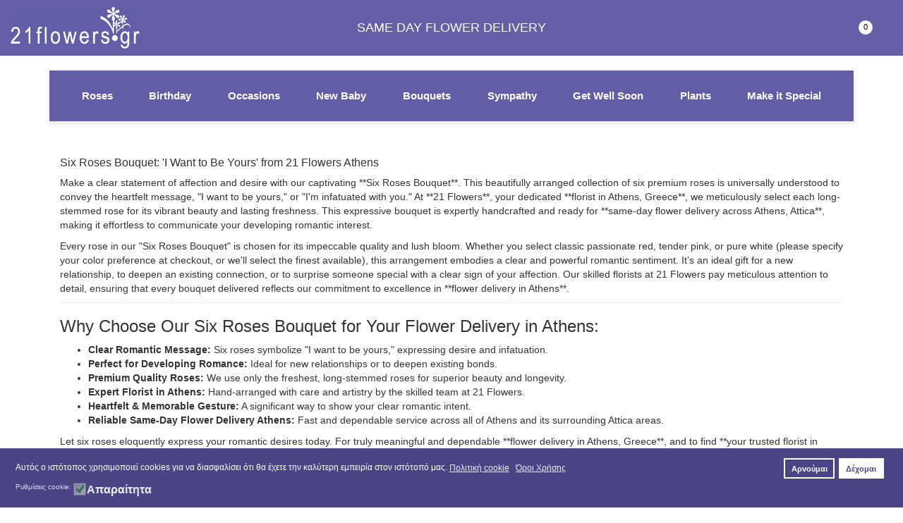

--- FILE ---
content_type: text/html; charset=utf-8
request_url: https://21flowers.florist/?view=article&id=2770:6-roses&catid=964
body_size: 19208
content:
<!DOCTYPE html>
<html xml:lang="en" lang="en">
<head>
    <meta charset="utf-8">
	<meta name="robots" content="index, follow, max-snippet:-1, max-image-preview:large, max-video-preview:-1">
	<meta name="description" content="Send 6 exquisite roses with same-day flower delivery in Athens, Greece from 21 Flowers. A clear 'I want to be yours' message for romantic moments.">
	<meta name="generator" content="Joomla! - Open Source Content Management">
	<title>Romantic Roses: Flower Delivery Athens Today</title>
	<link href="https://21flowers.florist/" rel="canonical">
	<link href="https://21flowers.florist/index.php?option=com_jmap&view=sitemap&format=aifeed" rel="alternate" type="application/json" title="AI JSON Data Feed">
	<link href="/templates/21flowerstemplate/favicon.ico" rel="icon" type="image/vnd.microsoft.icon">
<link href="https://21flowers.florist/media/j2store/css/bootstrap.min.css?ebd463" rel="stylesheet">
	<link href="https://21flowers.florist/media/j2store/css/jquery-ui-custom.css?ebd463" rel="stylesheet">
	<link href="/media/vendor/fontawesome-free/css/fontawesome.min.css?6.7.2" rel="stylesheet">
	<link href="/media/j2store/css/j2store.css?ebd463" rel="stylesheet">
	<link href="https://21flowers.florist/media/j2store/css/jquery.fancybox.min.css?ebd463" rel="stylesheet">
	<link href="https://21flowers.florist/modules/mod_j2store_cart/css/j2store_cart.css?ebd463" rel="stylesheet">
	<link href="/plugins/system/gdpr/assets/css/cookieconsent.min.css?ebd463" rel="stylesheet">
	<link href="/plugins/system/gdpr/assets/css/jquery.fancybox.min.css?ebd463" rel="stylesheet">
	<style>.j2store-mainimage .zoomImg, .j2store-product-images .j2store-mainimage img,.j2store-product-images .j2store-thumbnail-image img {width:120px} .blog .additional-image-list img ,.item-page .additional-image-list img  { width :100px;}</style>
	<style>.cart-item-count {
color: #000000;
background-color: #ffffff;
padding: 0;
border-radius: 40px;
display: block;
margin: auto;
}
j2store-minicart-button {
display: inline;
text-align: center;
}
</style>
	<style>div.cc-window.cc-floating{max-width:24em}@media(max-width: 639px){div.cc-window.cc-floating:not(.cc-center){max-width: none}}div.cc-window, span.cc-cookie-settings-toggler, span.cc-cookie-domains-toggler{font-size:12px}div.cc-revoke{font-size:12px}div.cc-settings-label,span.cc-cookie-settings-toggle{font-size:10px}div.cc-window.cc-banner{padding:1em 1.8em}div.cc-window.cc-floating{padding:2em 1.8em}input.cc-cookie-checkbox+span:before, input.cc-cookie-checkbox+span:after{border-radius:1px}div.cc-center,div.cc-floating,div.cc-checkbox-container,div.gdpr-fancybox-container div.fancybox-content,ul.cc-cookie-category-list li,fieldset.cc-service-list-title legend{border-radius:0px}div.cc-window a.cc-btn,span.cc-cookie-settings-toggle{border-radius:0px}</style>
	<style>label.gdpr_privacy_policy_consent_date{display:block;margin:5px 0;font-size:12px;color:#6c757d;cursor:auto}</style>
<script type="application/json" class="joomla-script-options new">{"system.paths":{"root":"","rootFull":"https:\/\/21flowers.florist\/","base":"","baseFull":"https:\/\/21flowers.florist\/"},"csrf.token":"44787d2c484ab9561c6dcce9f6b8530d"}</script>
	<script src="/media/system/js/core.min.js?61264e125a87dccf3f54b246bed6e6bd"></script>
	<script src="/media/vendor/jquery/js/jquery.min.js?3.7.1"></script>
	<script src="/media/vendor/bootstrap/js/alert.min.js?5.3.8" type="module"></script>
	<script src="/media/vendor/bootstrap/js/button.min.js?5.3.8" type="module"></script>
	<script src="/media/vendor/bootstrap/js/carousel.min.js?5.3.8" type="module"></script>
	<script src="/media/vendor/bootstrap/js/collapse.min.js?5.3.8" type="module"></script>
	<script src="/media/vendor/bootstrap/js/dropdown.min.js?5.3.8" type="module"></script>
	<script src="/media/vendor/bootstrap/js/modal.min.js?5.3.8" type="module"></script>
	<script src="/media/vendor/bootstrap/js/offcanvas.min.js?5.3.8" type="module"></script>
	<script src="/media/vendor/bootstrap/js/popover.min.js?5.3.8" type="module"></script>
	<script src="/media/vendor/bootstrap/js/scrollspy.min.js?5.3.8" type="module"></script>
	<script src="/media/vendor/bootstrap/js/tab.min.js?5.3.8" type="module"></script>
	<script src="/media/vendor/bootstrap/js/toast.min.js?5.3.8" type="module"></script>
	<script src="https://21flowers.florist/media/j2store/js/j2store.namespace.js?ebd463"></script>
	<script src="https://21flowers.florist/media/j2store/js/jquery-ui.min.js?ebd463"></script>
	<script src="https://21flowers.florist/media/j2store/js/jquery.zoom.js?ebd463"></script>
	<script src="https://21flowers.florist/media/j2store/js/j2store.js?ebd463"></script>
	<script src="https://21flowers.florist/media/j2store/js/bootstrap-modal-conflit.js?ebd463"></script>
	<script src="https://21flowers.florist/media/j2store/js/jquery.fancybox.min.js?ebd463"></script>
	<script src="/plugins/system/gdpr/assets/js/jquery.fancybox.min.js?ebd463" defer></script>
	<script src="/plugins/system/gdpr/assets/js/cookieconsent.min.js?ebd463" defer></script>
	<script src="/plugins/system/gdpr/assets/js/init.js?ebd463" defer></script>
	<script src="/plugins/j2store/app_flexivariable/app_flexivariable/js/flexivariable.js"></script>
	<script>var j2storeURL = 'https://21flowers.florist/';</script>
	<script>jQuery(document).off("click.fb-start", "[data-trigger]");</script>
	<script>
if(typeof(j2store) == 'undefined') {
	var j2store = {};
}
if(typeof(j2store.jQuery) == 'undefined') {
	j2store.jQuery = jQuery.noConflict();
}		
(function($) {
	$(document).bind('after_adding_to_cart', function(element,data, type){

		var murl = '/component/j2store/carts/ajaxmini';

		$.ajax({
			url : murl,
			type : 'get',
			cache : false,
			contentType : 'application/json; charset=utf-8',
			dataType : 'json',
			success : function(json) {
				if (json != null && json['response']) {
					$.each(json['response'], function(key, value) {
						if ($('.j2store_cart_module_' + key).length) {
							$('.j2store_cart_module_' + key).each(function() {
								$(this).html(value);
							});
						}
					});
				}
			}

		});

	});
})(j2store.jQuery);
		</script>
	
	<script type="application/ld+json">{"@context":"https://schema.org","@type":"WebSite","url":"https://21flowers.florist/","potentialAction":{"@type":"SearchAction","target":"https://21flowers.florist/component/finder?q={search_term}&Itemid=101","query-input":"required name=search_term"}}</script>
	<script>var gdprConfigurationOptions = { complianceType: 'opt-in',
																			  cookieConsentLifetime: 365,
																			  cookieConsentSamesitePolicy: '',
																			  cookieConsentSecure: 0,
																			  cookieJoomlaSettings: 0,
																			  cookieConsentDomain: '',
																			  cookieConsentPath: '/',
																			  disableFirstReload: 0,
																	  		  blockJoomlaSessionCookie: 1,
																			  blockExternalCookiesDomains: 1,
																			  externalAdvancedBlockingModeCustomAttribute: '',
																			  allowedCookies: '',
																			  blockCookieDefine: 1,
																			  autoAcceptOnNextPage: 1,
																			  revokable: 1,
																			  lawByCountry: 0,
																			  checkboxLawByCountry: 0,
																			  blockPrivacyPolicy: 0,
																			  cacheGeolocationCountry: 1,
																			  countryAcceptReloadTimeout: 1000,
																			  usaCCPARegions: null,
																			  countryEnableReload: 1,
																			  customHasLawCountries: [""],
																			  dismissOnScroll: 0,
																			  dismissOnTimeout: 0,
																			  containerSelector: 'body',
																			  hideOnMobileDevices: 0,
																			  autoFloatingOnMobile: 0,
																			  autoFloatingOnMobileThreshold: 1024,
																			  autoRedirectOnDecline: 0,
																			  autoRedirectOnDeclineLink: '',
																			  showReloadMsg: 0,
																			  showReloadMsgText: 'Εφαρμογή προτιμήσεων και επαναφόρτωση της σελίδας ...',
																			  showConsentID: 0,
																			  defaultClosedToolbar: 0,
																			  toolbarLayout: 'basic',
																			  toolbarTheme: 'block',
																			  toolbarButtonsTheme: 'decline_first',
																			  revocableToolbarTheme: 'basic',
																			  toolbarPosition: 'bottom',
																			  toolbarCenterTheme: 'compact',
																			  revokePosition: 'revoke-top',
																			  toolbarPositionmentType: 1,
																			  positionCenterSimpleBackdrop: 0,
																			  positionCenterBlurEffect: 0,
																			  positionCenterBlurEffectAlwaysFirstVisit: 0,
																			  preventPageScrolling: 0,
																			  popupEffect: 'fade',
																			  popupBackground: '#4b4585',
																			  popupText: '#ffffff',
																			  popupLink: '#ffffff',
																			  buttonBackground: '#ffffff',
																			  buttonBorder: '#ffffff',
																			  buttonText: '#4b4585',
																			  highlightOpacity: '100',
																			  highlightBackground: '#4b4585',
																			  highlightBorder: '#ffffff',
																			  highlightText: '#ffffff',
																			  highlightDismissBackground: '#4b4585',
																		  	  highlightDismissBorder: '#ffffff',
																		 	  highlightDismissText: '#ffffff',
																			  autocenterRevokableButton: 0,
																			  hideRevokableButton: 0,
																			  hideRevokableButtonOnscroll: 0,
																			  customRevokableButton: 0,
																			  customRevokableButtonAction: 0,
																			  headerText: '<p>Τα cookies που χρησιμοποιούνται στην ιστοσελίδα!</p>',
																			  messageText: 'Αυτός ο ιστότοπος χρησιμοποιεί cookies για να διασφαλίσει ότι θα έχετε την καλύτερη εμπειρία στον ιστότοπό μας.',
																			  denyMessageEnabled: 0, 
																			  denyMessage: 'Απορρίψατε τα cookies, για να εξασφαλίσετε την καλύτερη δυνατή εμπειρία στον ιστότοπο αυτό, συμφωνείτε με τη χρήση του cookie.',
																			  placeholderBlockedResources: 0, 
																			  placeholderBlockedResourcesAction: '',
																	  		  placeholderBlockedResourcesText: 'Πρέπει να δεχτείτε τα cookies και να φορτώσετε ξανά τη σελίδα για να δείτε αυτό το περιεχόμενο',
																			  placeholderIndividualBlockedResourcesText: 'Πρέπει να αποδεχτείτε cookie από τον τομέα {domain} και να φορτώσετε ξανά τη σελίδα για να δείτε αυτό το περιεχόμενο',
																			  placeholderIndividualBlockedResourcesAction: 0,
																			  placeholderOnpageUnlock: 0,
																			  scriptsOnpageUnlock: 0,
																			  autoDetectYoutubePoster: 0,
																			  autoDetectYoutubePosterApikey: 'AIzaSyAV_WIyYrUkFV1H8OKFYG8wIK8wVH9c82U',
																			  dismissText: 'Το κατάλαβα!',
																			  allowText: 'Δέχομαι',
																			  denyText: 'Αρνούμαι',
																			  cookiePolicyLinkText: 'Πολιτική cookie',
																			  cookiePolicyLink: 'https://21flowers.gr/πολιτικη-cookies.html',
																			  cookiePolicyRevocableTabText: 'Πολιτική cookie',
																			  cookiePolicyRevocableTabIcon: 'text',
																			  cookiePolicyRevocableTabIconCustom: '',
																			  privacyPolicyLinkText: 'Όροι Χρήσης',
																			  privacyPolicyLink: 'https://21flowers.gr/οροι-χρησης.html',
																			  googleCMPTemplate: 0,
																			  enableGdprBulkConsent: 0,
																			  displayBulkConsentDomains: 0,
																			  bulkConsentDomains: [""],
																			  enableCustomScriptExecGeneric: 0,
																			  customScriptExecGeneric: '',
																			  categoriesCheckboxTemplate: 'cc-checkboxes-light',
																			  toggleCookieSettings: 0,
																			  toggleCookieSettingsLinkedView: 0,
																			  toggleCookieSettingsButtonsArea: 0,
 																			  toggleCookieSettingsLinkedViewSefLink: '/component/gdpr/',
																	  		  toggleCookieSettingsText: '<span class="cc-cookie-settings-toggle">Settings <span class="cc-cookie-settings-toggler">&#x25EE</span></span>',
																			  toggleCookieSettingsButtonBackground: '#000000',
																			  toggleCookieSettingsButtonBorder: '#ffffff',
																			  toggleCookieSettingsButtonText: '#ffffff',
																			  showLinks: 1,
																			  blankLinks: '_blank',
																			  autoOpenPrivacyPolicy: 0,
																			  openAlwaysDeclined: 1,
																			  cookieSettingsLabel: 'Ρυθμίσεις cookie:',
															  				  cookieSettingsDesc: 'Επιλέξτε το είδος των cookies που θέλετε να απενεργοποιήσετε κάνοντας κλικ στα πλαίσια ελέγχου. Κάντε κλικ σε ένα όνομα κατηγορίας για περισσότερες πληροφορίες σχετικά με τα χρησιμοποιούμενα cookies.',
																			  cookieCategory1Enable: 1,
																			  cookieCategory1Name: 'Απαραίτητα ',
																			  cookieCategory1Locked: 1,
																			  cookieCategory2Enable: 0,
																			  cookieCategory2Name: 'Προτιμήσεις',
																			  cookieCategory2Locked: 0,
																			  cookieCategory3Enable: 0,
																			  cookieCategory3Name: 'Στατιστικά',
																			  cookieCategory3Locked: 0,
																			  cookieCategory4Enable: 0,
																			  cookieCategory4Name: 'Mάρκετινγκ',
																			  cookieCategory4Locked: 0,
																			  cookieCategoriesDescriptions: {},
																			  alwaysReloadAfterCategoriesChange: 0,
																			  preserveLockedCategories: 0,
																			  declineButtonBehavior: 'hard',
																			  blockCheckedCategoriesByDefault: 0,
																			  reloadOnfirstDeclineall: 0,
																			  trackExistingCheckboxSelectors: '',
															  		  		  trackExistingCheckboxConsentLogsFormfields: 'name,email,subject,message',
																			  allowallShowbutton: 0,
																			  allowallText: 'Allow all cookies',
																			  allowallButtonBackground: '#ffffff',
																			  allowallButtonBorder: '#ffffff',
																			  allowallButtonText: '#000000',
																			  allowallButtonTimingAjax: 'fast',
																			  includeAcceptButton: 0,
																			  includeDenyButton: 0,
																			  trackConsentDate: 0,
																			  execCustomScriptsOnce: 1,
																			  optoutIndividualResources: 0,
																			  blockIndividualResourcesServerside: 0,
																			  disableSwitchersOptoutCategory: 0,
																			  autoAcceptCategories: 0,
																			  allowallIndividualResources: 1,
																			  blockLocalStorage: 0,
																			  blockSessionStorage: 0,
																			  externalAdvancedBlockingModeTags: 'iframe,script,img,source,link',
																			  enableCustomScriptExecCategory1: 0,
																			  customScriptExecCategory1: '',
																			  enableCustomScriptExecCategory2: 0,
																			  customScriptExecCategory2: '',
																			  enableCustomScriptExecCategory3: 0,
																			  customScriptExecCategory3: '',
																			  enableCustomScriptExecCategory4: 0,
																			  customScriptExecCategory4: '',
																			  enableCustomDeclineScriptExecCategory1: 0,
																			  customScriptDeclineExecCategory1: '',
																			  enableCustomDeclineScriptExecCategory2: 0,
																			  customScriptDeclineExecCategory2: '',
																			  enableCustomDeclineScriptExecCategory3: 0,
																			  customScriptDeclineExecCategory3: '',
																			  enableCustomDeclineScriptExecCategory4: 0,
																			  customScriptDeclineExecCategory4: '',
																			  enableCMPPreferences: 0,
																			  enableGTMEventsPreferences: 0,
																			  enableCMPStatistics: 0,
																			  enableGTMEventsStatistics: 0,
																			  enableCMPAds: 0,
																			  enableUETAds: 0,
																			  enableGTMEventsAds: 0,
																			  enableClarityAnalytics: 0,
                                                                              enableClarityAds: 0,
																			  debugMode: 0
																		};var gdpr_ajax_livesite='https://21flowers.florist/';var gdpr_enable_log_cookie_consent=1;</script>
	<script>var gdprUseCookieCategories=1;var gdpr_ajaxendpoint_cookie_category_desc='https://21flowers.florist/index.php?option=com_gdpr&task=user.getCookieCategoryDescription&format=raw';</script>
	<script>var gdprCookieCategoryDisabled3=1;</script>
	<script>var gdprCookieCategoryDisabled4=1;</script>
	<script>var gdprJSessCook='df6078c910a903f4553fd77d4eb6f9d3';var gdprJSessVal='ca619ecbd419dc22bd56ebc3f29994d0';var gdprJAdminSessCook='ca18c9ffcbcd2dffa6637e48ab778d7c';var gdprPropagateCategoriesSession=1;var gdprAlwaysPropagateCategoriesSession=1;var gdprAlwaysCheckCategoriesSession=0;</script>
	<script>var gdprFancyboxWidth=600;var gdprFancyboxHeight=700;var gdprCloseText='Close';</script>
	<script>var gdprUseFancyboxLinks=1;</script>
	<script>var gdpr_ajaxendpoint_cookie_policy='https://21flowers.florist/index.php?option=com_gdpr&task=user.getCookiePolicy&tmpl=component';</script>
	<script>var gdpr_ajaxendpoint_privacy_policy='https://21flowers.florist/index.php?option=com_gdpr&task=user.getPrivacyPolicy&tmpl=component';</script>
	<!-- Start: Google Structured Data -->
<script type="application/ld+json" data-type="gsd"> { "@context": "https://schema.org", "@type": "Organization", "@id": "https://21flowers.florist/#organization", "name": "21 Flowers Florist", "alternateName": "21flowers.florist", "url": "https://21flowers.florist", "logo": "https://21flowers.florist/images/logo.webp", "sameAs": [ "https://www.2343ec78a04c6ea9d80806345d31fd78-gdprlock/21flowers.gr/", "https://7905d1c4e12c54933a44d19fcd5f9356-gdprlock/21flowersGr", "https://www.8dc6460bbbb088757ed67ed8fb316b1b-gdprlock/21flowers.gr/", "https://www.f54db463750940e0e7f7630fe327845e-gdprlock/in/21-flowers-3aa088a0/", "https://gr.3e601316a3b09bdfec5049aeb00b5cc0-gdprlock/21katexaki/_created/", "https://www.14dd5266c70789bdc806364df4586335-gdprlock/channel/UC5ao9J30BXzc5fBqXGC2AzQ" ] } </script> <script type="application/ld+json" data-type="gsd"> { "@context": "https://schema.org", "@type": "BreadcrumbList", "itemListElement": [ { "@type": "ListItem", "position": 1, "name": "Home", "item": "https://21flowers.florist" }, { "@type": "ListItem", "position": 2, "name": "Fresh Roses Delivery in Athens | Beautiful Roses for Every Occasion – 21 Flowers", "item": "https://21flowers.florist/flower-categories/roses" }, { "@type": "ListItem", "position": 3, "name": "Romantic Roses: Flower Delivery Athens Today", "item": "https://21flowers.florist/" } ] } </script> <script type="application/ld+json" data-type="gsd"> { "@context": "https://schema.org", "@type": "VideoObject", "name": "21flowers: Same Day Flower Delivery Service Overview", "description": "Overview of 21flowers&#039; online flower delivery service with customer testimonials.", "thumbnailUrl": "https://21flowers.florist/images/flowerdelivery/33.webp", "uploadDate": "2025-05-26T13:15:42+03:00", "contentUrl": "https://www.14dd5266c70789bdc806364df4586335-gdprlock/watch?v=Ry0MSSSO5mQ", "embedURL": "https://www.14dd5266c70789bdc806364df4586335-gdprlock/embed/Ry0MSSSO5mQ", "transcript": "This video explains the step-by-step process of flower delivery with 21flowers..." } </script> <script type="application/ld+json" data-type="gsd"> { "@context": "https://schema.org", "@type": "Service", "name": "Same Day Flower Delivery", "serviceType": "Same Day Flower Delivery", "description": "Fast and reliable same day flower delivery across Athens.", "image": "https://21flowers.florist/images/flowerdelivery/26.webp", "url": "https://21flowers.florist/", "provider": { "@type": "Organization", "name": "Online Flower Delivery Service", "image": "https://21flowers.florist/images/flowerdelivery/26.webp", "telephone": "+302130300170", "address": { "@type": "PostalAddress", "streetAddress": "Katechaki 21", "addressCountry": "GR", "addressLocality": "Athens", "addressRegion": "Attica", "postalCode": "11525" } }, "offers": { "@type": "Offer", "price": "29.50", "priceCurrency": "EUR" } } </script> <script type="application/ld+json" data-type="gsd"> { "@context": "https://schema.org", "@type": "Review", "description": "The online flower arrangement class was very informative and easy to follow. Great experience!&quot;", "url": "https://21flowers.florist/", "datePublished": "2025-05-26T13:04:05+03:00", "publisher": { "@type": "Organization", "name": "21 Flowers Florist", "sameAs": "https://21flowers.florist" }, "inLanguage": "en", "itemReviewed": { "@type": "LocalBusiness", "name": "21flowers Online Flower Delivery Service", "image": "https://21flowers.florist/images/flowerdelivery/22.webp", "sameAs": "https://21flowers.florist/", "address": { "@type": "PostalAddress", "streetAddress": "Katechaki 21", "addressCountry": "GR", "addressLocality": "Athens", "addressRegion": "Attica", "postalCode": "11525" }, "priceRange": "$20 - $100", "telephone": "+302130300170" }, "author": { "@type": "Person", "name": "21 Flowers", "url": "https://21flowers.florist/" }, "reviewRating": { "@type": "Rating", "ratingValue": "5", "worstRating": 0, "bestRating": 5 } } </script> <script type="application/ld+json" data-type="gsd"> { "@context": "https://schema.org", "@type": "Recipe", "name": "Fresh Herb Flower Arrangement Tutorial", "image": "https://21flowers.florist/images/flowerdelivery/16.webp", "description": "Step-by-step guide to creating a beautiful flower arrangement using seasonal blooms.", "prepTime": "PTPT30MM", "cookTime": "PTPT45MM", "totalTime": "PTPT1H15MM", "keywords": "flowers, flower delivery, romantic bouquets, 21flowers, floral gifts", "recipeCuisine": "Mediterranean", "recipeCategory": "Flower Arrangement Tutorials", "recipeYield": "4 servings", "recipeIngredient": [ "2 cups of flour. 1 tablespoon olive oil. Fresh roses and greenery for bouquet" ], "recipeInstructions": [ "Preheat the oven to 180°C. Mix flour and olive oil until smooth. Arrange the roses and greenery in a spiral bouquet style." ], "nutrition": { "@type": "NutritionInformation", "calories": "&quot;250 kcal" }, "video": { "@type": "VideoObject", "name": "Fresh Herb Flower Arrangement Tutorial", "description": "Step-by-step guide to creating a beautiful flower arrangement using seasonal blooms.", "thumbnailUrl": "https://21flowers.florist/images/flowerdelivery/16.webp", "contentUrl": "https://21flowers.florist/", "uploadDate": "2025-05-26T13:01:56+03:00" }, "author": { "@type": "Person", "name": "21 Flowers", "url": "https://21flowers.florist/" }, "aggregateRating": { "@type": "AggregateRating", "ratingValue": "5", "reviewCount": "5", "worstRating": 0, "bestRating": 5 }, "datePublished": "2025-05-26T13:01:56+03:00", "dateCreated": "2025-06-06T17:59:47+03:00", "dateModified": "2025-05-26T13:02:01+03:00" } </script> <script type="application/ld+json" data-type="gsd"> { "@context": "https://schema.org", "@type": "Person", "@id": "https://21flowers.florist/#person12", "url": "https://21flowers.florist/", "name": "21Flowers Florist", "description": "Maria Papadopoulou is a professional florist and lead designer at 21Flowers Florist in Athens, specializing in romantic and seasonal flower arrangements.", "honorificPrefix": "Dr.", "honorificSuffix": "PhD", "alternateName": "21Flowers", "additionalName": "Dimitris", "givenName": "Jannis", "familyName": "Doe", "address": { "@type": "PostalAddress", "streetAddress": "Katechaki 21", "addressCountry": "GR", "addressLocality": "Athens", "addressRegion": "Athens", "postalCode": "11525" }, "nationality": "GR", "email": "info@21flowers.gr", "telephone": "+302130300170", "gender": "https://schema.org/Male", "birthDate": "2000-05-25", "memberOf": "Greek Florist Association", "image": "https://21flowers.florist/images/flowerdelivery/1.webp", "jobTitle": "Lead Floral Designer", "affiliation": "Greek Florist Association, Interflora Network, Wedding Planners of Europe", "alumniOf": "Athens School of Floral Design", "award": "Best Wedding Florist – Athens 2024", "knowsAbout": "Romantic floral arrangements", "hasCredential": "Certified Floral Designer – CFD® by AIFD", "hasOccupation": { "@type": "Occupation", "name": "21Flowers Florist", "description": "21Flowers Florist is a leading online flower delivery service based in Athens, offering fresh and beautifully arranged bouquets for all occasions.", "educationRequirements": "Bachelor’s degree in Floral Design or related field", "experienceRequirements": "Minimum 2 years experience in floral design or event styling", "occupationLocation": { "@type": "Country", "name": "GR" }, "estimatedSalary": { "@type": "MonetaryAmountDistribution", "name": "base", "duration": "P1Y", "minValue": "2500", "maxValue": "2500", "currency": "EUR" } }, "additionalType": "BusinessPerson", "worksFor": { "@type": "Organization", "name": "21Flowers Florist" }, "sameAs": [ "https://21flowers.florist/" ] } </script> <script type="application/ld+json" data-type="gsd"> { "@context": "https://schema.org", "@type": "Movie", "url": "https://21flowers.florist/", "name": "Romantic Roses: Flower Delivery Athens Today", "description": "21Flowers Florist offers fresh flower delivery and beautiful bouquets for every occasion across Athens.", "image": "https://21flowers.florist/images/flowerdelivery/15.webp", "dateCreated": "2018-05-26T12:16:48+03:00", "duration": "PTPT30MM", "genre": [ "Floral Design, Flower Arrangement, Online Workshop" ], "creator": [ { "@type": "Person", "name": "21Flowers Team" } ], "director": [ { "@type": "Person", "name": "Christopher Nolan" } ], "actor": [ { "@type": "Person", "name": "Leonardo DiCaprio" } ], "trailer": { "@type": "VideoObject", "embedUrl": "https://www.14dd5266c70789bdc806364df4586335-gdprlock/watch?v=8ugaeA-nMTc", "name": "Romantic Roses: Flower Delivery Athens Today", "thumbnail": { "@type": "ImageObject", "contentUrl": "https://21flowers.florist/images/flowerdelivery/15.webp" }, "thumbnailUrl": "https://21flowers.florist/images/flowerdelivery/15.webp", "description": "21Flowers Florist offers fresh flower delivery and beautiful bouquets for every occasion across Athens.", "uploadDate": "2018-05-26T12:16:48+03:00" }, "aggregateRating": { "@type": "AggregateRating", "ratingValue": "5", "reviewCount": "5", "worstRating": 0, "bestRating": 5 } } </script> <script type="application/ld+json" data-type="gsd"> { "@context": "https://schema.org", "@type": "JobPosting", "title": "Florist", "description": "Responsible for designing and creating beautiful floral arrangements for special occasions.", "datePosted": "2025-05-26T12:02:18+03:00", "educationRequirements": "Online Course in Advanced Flower Arrangement, 21Flowers Academy, 2024", "employmentType": [ "FULL_TIME" ], "industry": "Floral Industry", "jobLocation": { "@type": "Place", "address": { "@type": "PostalAddress", "streetAddress": "Katechaki 21", "addressCountry": "GR", "addressLocality": "Athens", "addressRegion": "Attica", "postalCode": "11525" } }, "hiringOrganization": { "@type": "Organization", "name": "21Flowers Florist", "sameAs": "https://21flowers.florist/", "logo": "https://21flowers.florist/images/21-flowers-anthopoleio.webp" }, "validThrough": "2062-05-26T12:03:39+03:00", "baseSalary": { "@type": "MonetaryAmount", "currency": "EUR", "value": { "@type": "QuantitativeValue", "unitText": "HOUR", "value": "50.00" } } } </script> <script type="application/ld+json" data-type="gsd"> { "@context": "https://schema.org", "@type": "HowTo", "image": { "@type": "ImageObject", "url": "https://21flowers.florist/images/flowerdelivery/13.webp" }, "name": "How to Make a Romantic Flower Bouquet", "totalTime": "PTPT30MM", "estimatedCost": { "@type": "MonetaryAmount", "currency": "EUR", "value": "Free" }, "supply": [ { "@type": "HowToSupply", "name": "Fresh roses, baby’s breath, floral tape, scissors, ribbon" } ], "tool": [ { "@type": "HowToTool", "name": "Floral scissors, pruning shears, floral wire cutters" } ], "step": [ { "@type": "HowToStep", "name": "Gather Your Materials", "text": "Collect fresh roses, baby’s breath, greenery, floral tape, and scissors before starting.", "image": "https://21flowers.florist/images/flowerdelivery/17.webp#joomlaImage://local-images/flowerdelivery/17.webp?width=480&height=480", "url": "https://21flowers.florist/" } ] } </script> <script type="application/ld+json" data-type="gsd"> { "@context": "https://schema.org", "@type": "ClaimReview", "url": "https://21flowers.florist/", "itemReviewed": { "@type": "CreativeWork", "author": { "@type": "Organization", "name": "21Flowers Florist", "sameAs": "https://21flowers.florist/" }, "datePublished": "2025-05-26T11:51:42+03:00" }, "claimReviewed": "Free Online Flower Class: Create Romantic Bouquets", "author": { "@type": "Organization", "name": "21 Flowers Florist" }, "reviewRating": { "@type": "Rating", "ratingValue": "5", "bestRating": "5", "worstRating": "1", "alternateName": "True" }, "datePublished": "2025-06-06T17:59:46+03:00", "dateCreated": "2025-06-06T17:59:47+03:00", "dateModified": "2025-06-06T18:01:03+03:00" } </script> <script type="application/ld+json" data-type="gsd"> { "@context": "https://schema.org", "@type": "Event", "name": "Online Flower Class – Romantic Bouquets", "image": "https://21flowers.florist/images/flowerdelivery/12.webp", "description": "Join our exclusive online flower class and learn how to create romantic, professional-quality bouquets from the comfort of your home. Perfect for beginners and flower enthusiasts, this hands-on virtual workshop is guided by expert florists from 21Flowers. Discover floral design techniques just in time for your next celebration or gift.", "url": "https://21flowers.florist/", "startDate": "2025-05-26T11:45:03+03:00", "endDate": "2062-05-26T11:45:12+03:00", "eventStatus": "https://schema.org/EventScheduled", "eventAttendanceMode": "https://schema.org/OnlineEventAttendanceMode", "offers": { "@type": "Offer", "url": "https://21flowers.florist/", "availability": "http://schema.org/InStock", "validFrom": "2025-05-26T11:48:27+03:00", "price": "35.00", "priceCurrency": "EUR", "inventoryLevel": { "@context": "https://schema.org", "@type": "QuantitativeValue", "value": "Offer", "unitText": "Tickets" } }, "location": { "@type": "Place", "name": "Online Event", "address": { "@type": "PostalAddress", "streetAddress": "Katechaki 21", "addressCountry": "GR", "addressLocality": "Athens", "addressRegion": "Attica", "postalCode": "11525" }, "url": "https://21flowers.florist/" }, "performer": { "@type": "Person", "name": "21Flowers Florist", "url": "https://21flowers.florist/" }, "organizer": { "@type": "Organization", "name": "21Flowers Florist", "url": "https://21flowers.florist/" } } </script> <script type="application/ld+json" data-type="gsd"> { "@context": "https://schema.org", "@type": "Organization", "@id": "https://21flowers.florist/#organization5", "name": "21Flowers Florist", "alternateName": "21Flowers", "legalName": "21Flowers Florist Ltd", "description": "21Flowers Florist is a premier online flower shop specializing in fresh flower deliveries across Athens and all of Greece. We offer exquisite bouquets, floral arrangements for weddings and special occasions, and expert floral workshops.", "email": "info@21flowers.florist", "url": "https://21flowers.florist/", "telephone": "+302130300170", "foundingDate": "2015-08-15", "taxID": "13%", "vatID": "103617506", "iso6523Code": "0088:123456789", "duns": "123456789", "leiCode": "5493001KJTIIGC8Y1R12", "naics": "453110", "numberOfEmployees": "15", "logo": "https://21flowers.florist/images/21-flowers-anthopoleio.webp", "address": { "@type": "PostalAddress", "streetAddress": "21 Katechaki Street", "addressCountry": "GR", "addressLocality": "Athens", "addressRegion": "Attica", "postalCode": "11525" }, "sameAs": [ "https://www.2343ec78a04c6ea9d80806345d31fd78-gdprlock/21flowers.gr/" ], "aggregateRating": { "@type": "AggregateRating", "ratingValue": "5", "reviewCount": "5", "worstRating": 0, "bestRating": 5 } } </script> <script type="application/ld+json" data-type="gsd"> { "@context": "https://schema.org", "@type": "Course", "name": "Online Flower Arrangement Course", "description": "Learn the art of flower arrangement with our expert florists at 21Flowers. This course covers bouquet styles, color matching, floral care and techniques to create stunning arrangements for all occasions.", "courseCode": "FLR101", "provider": { "@type": "Organization", "name": "21 Flowers Florist" }, "hasCourseInstance": { "@type": "CourseInstance", "name": "Online Flower Arrangement Course", "description": "Learn the art of flower arrangement with our expert florists at 21Flowers. This course covers bouquet styles, color matching, floral care and techniques to create stunning arrangements for all occasions.", "courseMode": "online", "startDate": "2025-05-25T15:15:33+03:00", "endDate": "2025-05-25T15:15:38+03:00", "location": { "@type": "Place", "name": "Online via 21Flowers.florist", "address": { "@type": "PostalAddress", "streetAddress": "21 Katechaki Street", "addressCountry": "GR", "addressLocality": "Athens", "addressRegion": "Attica", "postalCode": "11525" } }, "image": { "@type": "ImageObject", "url": "https://21flowers.florist/images/flowerdelivery/1.webp" }, "performer": { "@type": "Instructor", "name": "Maria Papadopoulou" }, "courseWorkload": "PT5H" }, "offers": { "@type": "Offer", "price": "29.50", "category": "Flower Arrangement Course", "url": "https://21flowers.florist/", "availability": "http://schema.org/InStock", "priceCurrency": "EURO", "validFrom": "2025-05-25T15:25:02+03:00" }, "aggregateRating": { "@type": "AggregateRating", "ratingValue": "5", "reviewCount": "5", "worstRating": 0, "bestRating": 5 }, "datePublished": "2025-05-25T15:24:44+03:00", "dateCreated": "2025-05-25T15:24:49+03:00", "dateModified": "2025-05-25T15:24:54+03:00" } </script> <script type="application/ld+json" data-type="gsd"> { "@context": "https://schema.org", "@type": [ "LocalBusiness" ], "@id": "https://21flowers.florist/#localbusiness3", "name": "21 Flowers Florist Store", "image": "https://21flowers.florist/images/flowerdelivery/1.webp", "url": "https://21flowers.florist/", "telephone": "+302130300170", "priceRange": "$15-$30", "address": { "@type": "PostalAddress", "streetAddress": "21 Katechaki St", "addressCountry": "GR", "addressLocality": "Athens", "addressRegion": "Attica", "postalCode": "11525" }, "geo": { "@type": "GeoCoordinates", "latitude": "37.993703391172055", "longitude": "23.774772923976297" }, "openingHoursSpecification": { "@type": "OpeningHoursSpecification", "dayOfWeek": [ "Monday", "Tuesday", "Wednesday", "Thursday", "Friday", "Saturday", "Sunday" ], "opens": "00:00", "closes": "23:59" }, "aggregateRating": { "@type": "AggregateRating", "ratingValue": "4.9", "reviewCount": "5", "worstRating": 0, "bestRating": 5 } } </script> <script type="application/ld+json" data-type="gsd"> { "@context": "https://schema.org", "@type": "Article", "mainEntityOfPage": { "@type": "WebPage", "@id": "https://21flowers.florist/" }, "headline": "Same Day Flower Delivery in Athens", "description": "Send flowers with same day delivery in Athens. Discover premium arrangements from 21 Flowers, the top florist in Athens.", "image": { "@type": "ImageObject", "url": "https://21flowers.florist/images/flowerdelivery/1.webp" }, "publisher": { "@type": "Organization", "name": "21 Flowers Florist", "logo": { "@type": "ImageObject", "url": "https://21flowers.florist/images/21-flowers-anthopoleio.webp" } }, "author": { "@type": "Person", "name": "21 Flowers", "url": "https://21flowers.florist/" }, "datePublished": "2025-05-25T15:05:10+03:00", "dateCreated": "2025-06-06T17:59:47+03:00", "dateModified": "2025-05-25T15:05:15+03:00" } </script>
<!-- End: Google Structured Data -->

    <meta http-equiv="X-UA-Compatible" content="IE=edge" />
    <meta name="viewport" content="width=device-width, initial-scale=1">

            <link rel="alternate" href="https://www.21flowers.florist/" hreflang="en-US" />
            <link rel="alternate" href="https://www.21flowers.gr/" hreflang="el-GR" />
            <link rel="alternate" href="https://www.21flowers.gr/" hreflang="x-default" />
    
    <meta property="og:title" content="Romantic Roses: Flower Delivery Athens Today" />
    <meta property="og:description" content="Send 6 exquisite roses with same-day flower delivery in Athens, Greece from 21 Flowers. A clear &#039;I want to be yours&#039; message for romantic moments." />
    <meta property="og:url" content="https://21flowers.florist/" />
    <meta property="og:type" content="website" />
    <meta property="og:locale" content="en_US" />
    <meta property="og:image" content="https://www.21flowers.florist/images/preview-bouquet.jpg" />
    <meta property="og:image:width" content="1200" />
    <meta property="og:image:height" content="800" />
    <meta property="og:site_name" content="21Flowers Florist" />

    <meta name="twitter:title" content="Romantic Roses: Flower Delivery Athens Today" />
    <meta name="twitter:description" content="Send 6 exquisite roses with same-day flower delivery in Athens, Greece from 21 Flowers. A clear &#039;I want to be yours&#039; message for romantic moments." />
    <meta name="twitter:image" content="https://www.21flowers.florist/images/preview-bouquet.jpg" />
    <meta name="twitter:card" content="summary_large_image" />

    <link rel="stylesheet" href="/templates/21flowerstemplate/css/template.css">
    <script src="/templates/21flowerstemplate/js/functions.js"></script>
</head>
<body>

<div id="popup-overlay" style="display:none; position:fixed; top:0; left:0; width:100%; height:100%; background:rgba(0,0,0,0.6); z-index:9998;"></div>
<div id="popup-banner" style="display:none; position: fixed; top:20%; left:50%; transform:translateX(-50%); background:white; border:2px solid #000; padding:20px; z-index:9999; width:100%; max-width:400px; box-shadow:0 0 10px rgba(0,0,0,0.5);">
    <p><img src="/../../images/banner.webp" class="img-responsive center-block" width="600" height="600" alt="Same day flowers delivery in Athens"></p>
    <button style="margin-top:10px;"><a href="https://21flowers.florist/flowers-bouquets/florist-choice-bouquet">BUY NOW</a></button>
    <button id="close-popup" style="margin-top:10px;">Close</button>
</div>

<script>
jQuery(document).ready(function($) {
    if (!localStorage.getItem('popupShown')) {
        let popupShown = false;
        $(window).on('scroll', function() {
            if (!popupShown) {
                popupShown = true;
                $('#popup-overlay').fadeIn();  
                $('#popup-banner').fadeIn();
                localStorage.setItem('popupShown', 'true');
            }
        });
        $('#close-popup').on('click', function() {
            $('#popup-banner').fadeOut();
            $('#popup-overlay').fadeOut();
        });
    }
});
</script>

<div class="container-fluid f21style1">
    <div class="row-fluid vertical-align">
        <div class="col-sm-2">
<div id="mod-custom110" class="mod-custom custom">
    <p><a href="https://21flowers.florist"><img class="img-responsive f21style60" src="/images/21-flowers-anthopoleio.webp" alt="logo" width="600" height="193" loading="lazy" /></a></p></div>
</div>
        <div class="col-sm-8">
<div id="mod-custom278" class="mod-custom custom">
    <p class="text-center f21style32">SAME DAY FLOWER DELIVERY</p></div>
</div>
        <div class="col-sm-1 col-xs-6"></div>
        <div class="col-sm-1 col-xs-6">			<div class="j2store_cart_module_119">
						<div class="j2store-minicart-button">
				<span class="cart-item-info">
					<a class="link" href="/component/j2store/carts">
						<i class="fa fa-shoppingcart"></i>
						<span class="cart-item-count">0</span>
					</a>
				</span>
			</div>

									</div>
			</div>
    </div>
</div>

<div class="container"></div>
<div class="container"></div>
<div class="container">
<div id="mod-custom436" class="mod-custom custom">
    <style>
.whatsapp-float {
  position: fixed;
  right: 20px;
  bottom: 20px;
  z-index: 9999;
  display:flex;
  align-items:center;
  gap:10px;
  font-family:Arial, sans-serif;
}
.whatsapp-float a {
  display:inline-flex;
  align-items:center;
  justify-content:center;
  width:56px;
  height:56px;
  border-radius:50%;
  background:#25D366;
  color:#fff;
  box-shadow:0 6px 18px rgba(0,0,0,0.15);
  text-decoration:none;
  font-size:28px;
  transition:all 0.2s ease-in-out;
}
.whatsapp-float a:hover {
  background:#1ebe5a;
}
.whatsapp-label {
  background:#ffffff;
  padding:10px 14px;
  border-radius:30px;
  box-shadow:0 6px 18px rgba(0,0,0,0.12);
  display:none;
}
@media(min-width:600px){
  .whatsapp-label { display:block; }
}
</style>

<div class="whatsapp-float">
  <div class="whatsapp-label">Chat with us on WhatsApp</div>
  <a href="https://wa.me/306932645902?text=Hello%2C%20I%20would%20like%20more%20information" target="_blank" rel="noopener" aria-label="WhatsApp">
    <!-- WhatsApp icon SVG -->
    <svg xmlns="http://www.w3.org/2000/svg" width="28" height="28" fill="currentColor" viewBox="0 0 16 16">
      <path d="M13.601 2.326A7.854 7.854 0 0 0 7.994 0C3.58 0 0 3.58 0 7.994c0 1.41.37 2.788 1.073 3.997L0 16l4.146-1.073a7.977 7.977 0 0 0 3.848.983h.003c4.414 0 7.994-3.58 7.994-7.994a7.95 7.95 0 0 0-2.39-5.59zM7.997 14.5a6.51 6.51 0 0 1-3.324-.91l-.237-.14-2.463.637.657-2.402-.154-.246A6.51 6.51 0 0 1 1.5 7.997C1.5 4.409 4.41 1.5 7.997 1.5c1.737 0 3.37.676 4.6 1.905A6.51 6.51 0 0 1 14.5 7.997c0 3.588-2.91 6.503-6.503 6.503z"/>
      <path d="M11.603 9.606c-.197-.099-1.167-.576-1.348-.642-.181-.066-.314-.099-.446.099s-.513.642-.628.774c-.115.132-.231.148-.428.05-.197-.099-.832-.307-1.585-.981-.586-.523-.98-1.169-1.096-1.366-.115-.198-.012-.305.087-.403.09-.09.198-.231.297-.347.1-.115.132-.198.198-.33.066-.132.033-.248-.017-.347-.05-.099-.446-1.076-.61-1.474-.16-.385-.323-.333-.446-.34l-.38-.007c-.132 0-.347.05-.528.248s-.693.678-.693 1.654c0 .976.71 1.917.81 2.05.099.132 1.397 2.132 3.392 2.988.475.205.845.327 1.134.418.476.152.91.131 1.252.08.382-.057 1.167-.477 1.333-.938.165-.46.165-.854.115-.938-.05-.083-.181-.132-.378-.231z"/>
    </svg>
  </a>
</div>
</div>
</div>
<hr>
<div class="container"></div>
<div class="container visible-lg"></div>
<div class="container"></div>
<div class="container">
<div id="mod-custom435" class="mod-custom custom">
    <section id="custom-main-navigation-scope" style="width: 100%;">
  <style>
    /* General container for the navigation */
    .main-menu-wrapper {
      background-color: #635da8;
      padding: 15px 20px;
      display: flex;
      justify-content: space-between;
      align-items: center;
      box-shadow: 0 4px 8px rgba(0, 0, 0, 0.1);
      position: relative;
      z-index: 1000;
      width: 100%;
      box-sizing: border-box;
      margin-bottom: 30px;
    }

    .logo {
      font-size: 1.8em;
      font-weight: bold;
      color: white;
      text-decoration: none;
      white-space: nowrap;
      display: none;
    }

    .hamburger-toggle {
      display: none;
      flex-direction: column;
      cursor: pointer;
      gap: 5px;
      padding: 5px;
      border-radius: 4px;
      transition: background-color 0.3s ease;
      position: relative;
      z-index: 1100;
    }

    .hamburger-toggle:hover {
      background-color: rgba(255, 255, 255, 0.1);
    }

    .hamburger-toggle .bar {
      width: 30px;
      height: 3px;
      background-color: white;
      transition: all 0.3s ease;
    }

    .hamburger-toggle.active .bar:nth-child(1) {
      transform: translateY(8px) rotate(45deg);
    }

    .hamburger-toggle.active .bar:nth-child(2) {
      opacity: 0;
    }

    .hamburger-toggle.active .bar:nth-child(3) {
      transform: translateY(-8px) rotate(-45deg);
    }

    .main-menu {
      list-style: none;
      margin: 0;
      padding: 0;
      display: flex;
      align-items: center;
      flex-wrap: nowrap;
      justify-content: flex-end;
      width: 100%;
    }

    .main-menu-item-wrapper {
      position: relative;
      flex-grow: 0;
      flex-shrink: 0;
      padding: 0 15px;
    }

    .main-menu-item {
      color: white;
      text-decoration: none;
      padding: 10px 0;
      font-weight: 600;
      font-size: 1.1em;
      display: block;
      white-space: nowrap;
      transition: color 0.3s ease;
    }

    .main-menu-item:hover {
      color: #d1ccec;
    }

    .main-menu .dropdown {
      position: absolute;
      top: 100%;
      left: 0;
      background-color: #7a70bb;
      padding: 10px 0;
      border-radius: 5px;
      box-shadow: 0 8px 16px rgba(0, 0, 0, 0.2);
      min-width: 200px;
      z-index: 10;
      list-style: none;
      margin: 0;
      opacity: 0;
      visibility: hidden;
      transform: translateY(10px);
      transition: opacity 0.3s ease, visibility 0.3s ease, transform 0.3s ease;
      pointer-events: none;
      max-height: 0;
      overflow: hidden;
    }

    .main-menu .dropdown li {
      display: block;
    }

    .main-menu-item-wrapper:hover>.dropdown {
      max-height: 500px;
      opacity: 1;
      visibility: visible;
      transform: translateY(0);
      pointer-events: auto;
    }

    .main-menu .dropdown a {
      color: white;
      text-decoration: none;
      padding: 10px 20px;
      display: block;
      font-weight: 500;
      transition: background-color 0.3s ease, color 0.3s ease;
    }

    .main-menu .dropdown a:hover {
      background-color: #635da8;
    }

    .main-menu-item-wrapper.active .main-menu-item {
      color: #fff;
      font-weight: 700;
    }

    /* MEDIA QUERIES FOR RESPONSIVENESS */
    @media (max-width: 992px) {
      .main-menu-wrapper {
        padding: 15px 20px;
        justify-content: flex-end;
        height: auto;
        min-height: 50px;
        margin-bottom: 20px;
      }

      .logo {
        display: block;
        position: absolute;
        left: 20px;
        top: 50%;
        transform: translateY(-50%);
        z-index: 1;
      }

      .hamburger-toggle {
        display: flex;
      }

      .main-menu {
        display: none;
        flex-direction: column;
        position: absolute;
        top: 100%;
        left: 0;
        width: 100%;
        background-color: #635da8;
        box-shadow: 0 8px 16px rgba(0, 0, 0, 0.2);
        max-height: 0;
        /* ΑΦΑΙΡΕΘΗΚΕ ΤΟ overflow-y: hidden; */
        transition: max-height 0.5s ease-out, padding 0.5s ease-out;
        padding: 0;
        border-radius: 0 0 8px 8px;
        align-items: flex-start;
        z-index: 999;
      }

      .main-menu.active {
        display: flex;
        max-height: calc(100vh - var(--header-height, 60px));
        /* ΑΦΑΙΡΕΘΗΚΕ ΤΟ overflow-y: auto; */
        padding: 10px 0;
      }

      :root {
        --header-height: 60px;
      }

      .main-menu-item-wrapper {
        width: 100%;
        border-bottom: 1px solid rgba(255, 255, 255, 0.1);
        padding: 0;
        display: flex;
        align-items: center;
        justify-content: space-between;
        flex-wrap: wrap;
      }

      .main-menu-item-wrapper:last-child {
        border-bottom: none;
      }

      .main-menu-item {
        padding: 22px 10px;
        font-size: 1.1em;
        text-align: left;
        flex-grow: 1;
        box-sizing: border-box;
      }

      .dropdown-toggle-icon {
        display: block;
        color: white;
        font-size: 1.2em;
        padding: 22px 20px;
        cursor: pointer;
        transition: transform 0.3s ease;
        line-height: 1;
        user-select: none;
        font-weight: bold;
        flex-shrink: 0;
        text-align: center;
      }

      .main-menu-item-wrapper.active .dropdown-toggle-icon {
        transform: rotate(45deg);
      }

      .main-menu .dropdown {
        max-height: 0;
        opacity: 0;
        overflow-y: hidden; /* **Προστέθηκε εδώ** */
        transition: max-height 0.5s ease-in-out, opacity 0.5s ease-in-out;
        position: static;
        background-color: #7a70bb;
        box-shadow: none;
        padding: 0;
        min-width: unset;
        pointer-events: none;
        width: 100%;
        box-sizing: border-box;
        flex-basis: 100%;
        display: flex;
        flex-direction: column;
      }

      .main-menu-item-wrapper.active > .dropdown {
        max-height: calc(100vh - 100px); /* Νέα τιμή για να χωράει στην οθόνη */
        overflow-y: auto; /* **Διορθώθηκε η θέση του overflow** */
        opacity: 1;
        padding: 5px 0;
        pointer-events: auto;
      }

      .main-menu .dropdown li {
        opacity: 1;
        transition: opacity 0.3s ease 0.2s;
      }

      .main-menu-item-wrapper.active .dropdown li {
        opacity: 1;
      }

      .main-menu .dropdown a {
        padding: 20px 45px;
        font-size: 0.95em;
      }
    }

    @media (max-width: 768px) {
      .main-menu-wrapper {
        padding: 12px 15px;
        margin-bottom: 15px;
      }

      .logo {
        font-size: 1.5em;
        left: 15px;
      }

      .hamburger-toggle {
        padding: 4px;
        gap: 4px;
      }

      .hamburger-toggle.active .bar:nth-child(1) {
        transform: translateY(6px) rotate(45deg);
      }

      .hamburger-toggle.active .bar:nth-child(3) {
        transform: translateY(-6px) rotate(-45deg);
      }

      .main-menu.active {
        max-height: calc(100vh - var(--header-height, 50px));
      }

      :root {
        --header-height: 50px;
      }

      .main-menu-item {
        padding: 20px 10px;
        font-size: 1em;
      }

      .dropdown-toggle-icon {
        padding: 20px 20px;
      }

      .main-menu .dropdown a {
        padding: 18px 40px;
        font-size: 0.95em;
      }
    }

    @media (max-width: 480px) {
      .main-menu-wrapper {
        padding: 10px 10px;
        margin-bottom: 10px;
      }

      .logo {
        font-size: 1.3em;
        left: 10px;
      }

      .hamburger-toggle {
        padding: 3px;
        gap: 3px;
      }

      .main-menu.active {
        max-height: calc(100vh - var(--header-height, 45px));
      }

      :root {
        --header-height: 45px;
      }

      .main-menu-item {
        padding: 18px 10px;
        font-size: 0.95em;
      }

      .dropdown-toggle-icon {
        padding: 18px 15px;
      }

      .main-menu .dropdown a {
        padding: 16px 35px;
        font-size: 0.85em;
      }
    }

    @media (min-width: 993px) {
      .dropdown-toggle-icon {
        display: none !important;
      }

      .main-menu {
        justify-content: space-between;
        width: 100%;
      }

      .main-menu-item-wrapper {
        flex-grow: 1;
        text-align: center;
        padding: 0 5px;
      }

      .main-menu-item {
        padding: 10px 0;
      }
    }
  </style>

  <div class="main-menu-wrapper">
    <div class="hamburger-toggle" id="hamburgerToggle">
      <div class="bar"></div>
      <div class="bar"></div>
      <div class="bar"></div>
    </div>

    <nav class="main-menu" id="mainMenu">
      <div class="main-menu-item-wrapper">
        <a href="/roses" class="main-menu-item" title="Rose Delivery in Athens">Roses</a>
        <span class="dropdown-toggle-icon" data-target-dropdown="triantafylla-dropdown">+</span>
        <ul class="dropdown" id="triantafylla-dropdown">
          <li><a href="/rose-box" title="Roses in a box for a gift">Rose Box</a></li>
          <li><a href="/rose-bear" title="Rose Bear gifts">Rose Bears</a></li>
          <li><a href="/flowers-bouquets" title="Flower bouquets delivery for every occasion">Bouquets</a></li>
          <li><a href="/forever-roses" title="Forever Roses - Eternal roses, everlasting gifts of love">Forever Roses</a></li>
          <li><a href="/red-roses" title="Buy bouquets and arrangements with red roses">Red Roses</a></li>
          <li><a href="/flower-delivery-athens" title="Flowers for a gift: The ideal gift for every occasion">Other Gifts</a></li>
        </ul>
      </div>
      <div class="main-menu-item-wrapper">
        <a href="/birthday" class="main-menu-item" title="Birthday Flowers: Gifts Made with Love">Birthday</a>
        <span class="dropdown-toggle-icon" data-target-dropdown="genethlia-dropdown">+</span>
        <ul class="dropdown" id="genethlia-dropdown">
          <li><a href="/birthday-flowers-for-her" title="Send your wife a wonderful floral birthday gift">For Her</a></li>
          <li><a href="/birthday-flowers-for-mom" title="Romantic gifts for a friend's birthday">For Mom</a></li>
          <li><a href="/birthday-flowers-for-wife" title="Celebrate your beloved husband's birthday with a special bouquet of fresh flowers">For Wife</a></li>
          <li><a href="/flower-arrangements" title="Express your love for your mother on her birthday with beautiful flowers">Birthday Arrangements</a></li>
        </ul>
      </div>
      <div class="main-menu-item-wrapper">
        <a href="/flowers-gifts" class="main-menu-item" title="Flowers for all occasions">Occasions</a>
        <span class="dropdown-toggle-icon" data-target-dropdown="peristaseis-dropdown">+</span>
        <ul class="dropdown" id="peristaseis-dropdown">
          <li><a href="/thank-you" title="Celebrate important moments with a beautiful bouquet of fresh flowers">Thank You</a></li>
          <li><a href="/anniversary" title="Celebrate the birthday of your loved ones with a wonderful bouquet of flowers">Anniversary</a></li>
          <li><a href="/celebration" title="Say 'Congratulations' to the new parents at the hospital with flowers for a birth">Celebration</a></li>
          <li><a href="/graduation" title="Celebrate your wedding anniversary with a wonderful bouquet of flowers">Graduation</a></li>
          <li><a href="/get-well-soon" title="Express your best wishes for a speedy recovery with flowers">Get Well</a></li>
          <li><a href="/congratulations" title="Express your gratitude with flowers">Congratulations</a></li>
          <li><a href="/sympathy-flowers" title="Celebrate the success of the graduation with flowers">Sympathy</a></li>
          <li><a href="/valentine-s-day" title="Say 'Congratulations!' with flowers">Valentine's Day</a></li>
          <li><a href="/women-s-day" title="Flowers for sympathy delivery in Athens">Women's Day</a></li>
          <li><a href="/mother-s-day" title="Flowers for Valentine's Day">Mother's Day</a></li>
          <li><a href="/christmas-flowers" title="Celebrate International Women's Day with a wonderful bouquet">Christmas</a></li>
        </ul>
      </div>
      <div class="main-menu-item-wrapper">
        <a href="/new-baby" class="main-menu-item" title="Send congratulatory flowers for the baby to the maternity hospital">New Baby</a>
        <span class="dropdown-toggle-icon" data-target-dropdown="gennisi-dropdown">+</span>
        <ul class="dropdown" id="gennisi-dropdown">
          <li><a href="/maternity-flowers-delivery-to-hospitals" title="Birth flowers for a newborn girl">Maternity Hospitals</a></li>
          <li><a href="/orchid" title="Send flowers for a birth to a newborn boy">Plants</a></li>
        </ul>
      </div>
      <div class="main-menu-item-wrapper">
        <a href="/flower-delivery-athens" class="main-menu-item" title="International flower bouquet delivery">Bouquets</a>
        <span class="dropdown-toggle-icon" data-target-dropdown="mpouketa-dropdown">+</span>
        <ul class="dropdown" id="mpouketa-dropdown">
          <li><a href="/flowers-bouquets" title="Bouquets with mixed blooms">Mixed Bouquets</a></li>
          <li><a href="/flower-arrangements" title="Compositions & gift baskets with flowers">Gift Baskets</a></li>
          <li><a href="/roses" title="Send bouquets with roses">With Roses</a></li>
          <li><a href="/sunflower" title="Price of sunflower bouquets">With Sunflowers</a></li>
          <li><a href="/gerberas" title="Bouquets with gerberas">With Gerberas</a></li>
          <li><a href="/tulip" title="Buy tulip bouquets">With Tulips</a></li>
          <li><a href="/lily" title="Bridal bouquets for a civil wedding">With Lily</a></li>
        </ul>
      </div>
      <div class="main-menu-item-wrapper">
        <a href="/sympathy-flowers" class="main-menu-item" title="Send sympathy flowers">Sympathy</a>
        <span class="dropdown-toggle-icon" data-target-dropdown="syllypytiria-dropdown">+</span>
        <ul class="dropdown" id="syllypytiria-dropdown">
          <li><a href="/sympathy-flowers" title="Send funeral wreaths">Funeral Flowers</a></li>
          <li><a href="/orchid" title="Plants for sympathy">Plants</a></li>
        </ul>
      </div>
      <div class="main-menu-item-wrapper">
        <a href="/get-well-soon" class="main-menu-item" title="Online delivery of recovery flowers for a patient in the hospital">Get Well Soon</a>
        <span class="dropdown-toggle-icon" data-target-dropdown="perastika-dropdown">+</span>
        <ul class="dropdown" id="perastika-dropdown">
          <li><a href="/get-well-soon" title="Online purchase of get well flowers">Get Well</a></li>
          <li><a href="/flower-arrangements" title="Online purchase of flowers for a patient">Arrangements</a></li>
          <li><a href="/flowers-bouquets" title="Bouquets and arrangements for the hospital">Bouquets</a></li>
        </ul>
      </div>
      <div class="main-menu-item-wrapper">
        <a href="/plant" class="main-menu-item" title="Indoor and outdoor plants">Plants</a>
        <span class="dropdown-toggle-icon" data-target-dropdown="fyta-dropdown">+</span>
        <ul class="dropdown" id="fyta-dropdown">
          <li><a href="/plants-delivery" title="Online purchase of plants and flowers for the office">Office Plants</a></li>
          <li><a href="/orchid" title="Send phalaenopsis orchids as a gift in Athens">Orchids</a></li>
          <li><a href="/bonsai" title="Buy online and send bonsai plants in a pot">Bonsai</a></li>
          <li><a href="/olive-tree" title="Buy olive tree plants for the home or office">Olive Tree</a></li>
        </ul>
      </div>
      <div class="main-menu-item-wrapper">
        <a href="/#" class="main-menu-item" title="Accompanying gifts and add-ons">Make it Special</a>
        <span class="dropdown-toggle-icon" data-target-dropdown="synodeftika-dropdown">+</span>
        <ul class="dropdown" id="synodeftika-dropdown">
          <li><a href="/accompanying-gift" title="Gift Teddy Bears">Teddy Bears</a></li>
          <li><a href="/accompanying-gift" title="Sweets and Chocolates">Sweets</a></li>
          <li><a href="/accompanying-gift" title="Balloons for every occasion">Balloons</a></li>
          <li><a href="/accompanying-gift" title="Drinks and Beverages">Drinks</a></li>
          <li><a href="/accompanying-gift" title="Accompanying Vases for a Gift">Vases</a></li>
        </ul>
      </div>
    </nav>
  </div>
</section>

<script>
  document.addEventListener('DOMContentLoaded', () => {
    const hamburgerToggle = document.getElementById('hamburgerToggle');
    const mainMenu = document.getElementById('mainMenu');
    const mainMenuWrappers = mainMenu ? mainMenu.querySelectorAll('.main-menu-item-wrapper') : [];
    const headerWrapper = document.querySelector('.main-menu-wrapper');
    const isMobileView = () => window.innerWidth <= 992;

    const setHeaderHeightVar = () => {
      if (headerWrapper) {
        const headerComputedHeight = headerWrapper.offsetHeight;
        document.documentElement.style.setProperty('--header-height', `${headerComputedHeight}px`);
      }
    };

    setHeaderHeightVar();
    window.addEventListener('resize', setHeaderHeightVar);

    if (hamburgerToggle && mainMenu) {
      hamburgerToggle.addEventListener('click', () => {
        hamburgerToggle.classList.toggle('active');
        mainMenu.classList.toggle('active');

        if (!mainMenu.classList.contains('active')) {
          mainMenuWrappers.forEach(wrapper => {
            wrapper.classList.remove('active');
          });
        }
      });
    }

    mainMenuWrappers.forEach(wrapper => {
      const dropdownToggleIcon = wrapper.querySelector('.dropdown-toggle-icon');
      const dropdown = wrapper.querySelector('.dropdown');
      const hasDropdown = dropdown && dropdown.children.length > 0;

      if (hasDropdown && dropdownToggleIcon) {
        dropdownToggleIcon.addEventListener('click', (event) => {
          event.preventDefault();
          event.stopPropagation();
          if (isMobileView()) {
            const isActive = wrapper.classList.contains('active');
            mainMenuWrappers.forEach(otherWrapper => {
              if (otherWrapper !== wrapper) {
                otherWrapper.classList.remove('active');
              }
            });
            wrapper.classList.toggle('active');
          }
        });
        dropdownToggleIcon.addEventListener('touchstart', (event) => {
          event.stopPropagation();
          if (isMobileView()) {
            const isActive = wrapper.classList.contains('active');
            mainMenuWrappers.forEach(otherWrapper => {
              if (otherWrapper !== wrapper) {
                otherWrapper.classList.remove('active');
              }
            });
            wrapper.classList.toggle('active');
          }
        }, { passive: false });
      }
    });

    document.addEventListener('click', (event) => {
      if (isMobileView() && hamburgerToggle && mainMenu &&
        !hamburgerToggle.contains(event.target) &&
        !mainMenu.contains(event.target) &&
        mainMenu.classList.contains('active')) {

        hamburgerToggle.classList.remove('active');
        mainMenu.classList.remove('active');
        mainMenuWrappers.forEach(wrapper => {
          wrapper.classList.remove('active');
        });
      }
    });

    let resizeTimer;
    window.addEventListener('resize', () => {
      clearTimeout(resizeTimer);
      resizeTimer = setTimeout(() => {
        if (!isMobileView() && mainMenu && mainMenu.classList.contains('active')) {
          hamburgerToggle.classList.remove('active');
          mainMenu.classList.remove('active');
          mainMenuWrappers.forEach(wrapper => {
            wrapper.classList.remove('active');
          });
        }
      }, 250);
    });
  });
</script></div>
</div>

<div class="container">
    <div class="row-fluid">
                <main id="content" class="col-sm-12">
            <div class="com-content-article item-page">
    <meta itemprop="inLanguage" content="en-GB">
    
    
        
        
    
    
        
                                                <div class="com-content-article__body">
        <section>
    <h2>Six Roses Bouquet: 'I Want to Be Yours' from 21 Flowers Athens</h2>
    <p>
        Make a clear statement of affection and desire with our captivating **Six Roses Bouquet**. This beautifully arranged collection of six premium roses is universally understood to convey the heartfelt message, "I want to be yours," or "I'm infatuated with you." At **21 Flowers**, your dedicated **florist in Athens, Greece**, we meticulously select each long-stemmed rose for its vibrant beauty and lasting freshness. This expressive bouquet is expertly handcrafted and ready for **same-day flower delivery across Athens, Attica**, making it effortless to communicate your developing romantic interest.
    </p>

    <p>
        Every rose in our "Six Roses Bouquet" is chosen for its impeccable quality and lush bloom. Whether you select classic passionate red, tender pink, or pure white (please specify your color preference at checkout, or we'll select the finest available), this arrangement embodies a clear and powerful romantic sentiment. It’s an ideal gift for a new relationship, to deepen an existing connection, or to surprise someone special with a clear sign of your affection. Our skilled florists at 21 Flowers pay meticulous attention to detail, ensuring that every bouquet delivered reflects our commitment to excellence in **flower delivery in Athens**.
    </p>

    <hr>

    <h3>Why Choose Our Six Roses Bouquet for Your Flower Delivery in Athens:</h3>
    <ul>
        <li>
            <strong>Clear Romantic Message:</strong> Six roses symbolize "I want to be yours," expressing desire and infatuation.
        </li>
        <li>
            <strong>Perfect for Developing Romance:</strong> Ideal for new relationships or to deepen existing bonds.
        </li>
        <li>
            <strong>Premium Quality Roses:</strong> We use only the freshest, long-stemmed roses for superior beauty and longevity.
        </li>
        <li>
            <strong>Expert Florist in Athens:</strong> Hand-arranged with care and artistry by the skilled team at 21 Flowers.
        </li>
        <li>
            <strong>Heartfelt & Memorable Gesture:</strong> A significant way to show your clear romantic intent.
        </li>
        <li>
            <strong>Reliable Same-Day Flower Delivery Athens:</strong> Fast and dependable service across all of Athens and its surrounding Attica areas.
        </li>
    </ul>

    <p>
        Let six roses eloquently express your romantic desires today. For truly meaningful and dependable **flower delivery in Athens, Greece**, and to find **your trusted florist in Athens**, choose <a href="https://21flowers.florist/roses/romantic-roses-flower-delivery-athens-today">21flowers.florist</a>. Order your Six Roses Bouquet now and take your relationship to the next level!
    </p>
</section>

     <div class="j2store-product-images j2store-product-images-1864">

        
                    <div class="j2store-mainimage">
                                                    
                                        <a href="/roses/romantic-roses-flower-delivery-athens-today">
                                                <img alt="τριανταφυλλα τιμη"
                             title="Romantic Roses: Flower Delivery Athens Today"
                             class="j2store-img-responsive j2store-product-main-image-1864"
                             src="https://21flowers.florist/images/rosebouquets/1.webp"
                             width="120"/>
                                            </a>
                                    <script type="text/javascript">
                        var main_image="https://21flowers.florist/images/rosebouquets/1.webp";
                        j2store.jQuery(document).ready(function(){
                            var enable_zoom = 1;
                            if(enable_zoom){
                                j2store.jQuery('#j2store-item-main-image-1864').zoom();
                            }
                        });
                    </script>
                            </div>
        
            </div>
    <script>
        j2store.jQuery(document).ready(function(){
            j2store.jQuery( 'body' ).on( 'after_doAjaxFilter', function( e, product, response ){
                j2store.jQuery('img.zoomImg').remove();
                j2store.jQuery('#j2store-item-main-image-1864').zoom();
            });
        });
    </script>
<div class="j2store-product j2store-product-1864 product-1864 simple default">
		
			
	<div class="product-sku">
		<span class="sku-text">SKU</span>
		<span class="sku"> product_1777 </span>
	</div>

	

    <div class="product-price-container">
        
                    <div class="sale-price">
                €35.00            </div>
                
    </div>


		<!-- check for catalog mode -->
	
	<form action="/component/j2store/carts/addItem"
		method="post" class="j2store-addtocart-form"
		id="j2store-addtocart-form-1864"
		name="j2store-addtocart-form-1864"
		data-product_id="1864"
		data-product_type="simple"				
		enctype="multipart/form-data">
		
						<div class="cart-action-complete" style="display:none;">
				<p class="text-success">
					Item Added To Cart.					<a href="/component/j2store/carts" class="j2store-checkout-link">
						Checkout					</a>
				</p>
		</div>


		<div id="add-to-cart-1864" class="j2store-add-to-cart">
	
		<div class="product-qty"><input type="number" name="product_qty" value="1" class="input-mini form-control " min="0" step="1" /></div>
			<input type="hidden" id="j2store_product_id_1864" name="product_id" value="1864" />

				<input
					data-cart-action-always="Adding..."
					data-cart-action-done="Add to Cart"
					data-cart-action-timeout="1000"
				   value="Add to Cart"
				   type="submit"
				   class="j2store-cart-button btn btn-primary"
				   />

	   </div>
		
	
	<input type="hidden" name="option" value="com_j2store" />
	<input type="hidden" name="view" value="carts" />
	<input type="hidden" name="task" value="addItem" />
	<input type="hidden" name="ajax" value="0" />
	<input type="hidden" name="44787d2c484ab9561c6dcce9f6b8530d" value="1">	<input type="hidden" name="return" value="aHR0cHM6Ly8yMWZsb3dlcnMuZmxvcmlzdC8/dmlldz1hcnRpY2xlJmlkPTI3NzA6Ni1yb3NlcyZjYXRpZD05NjQ=" />		<div class="j2store-notifications"></div>
	</form>
			</div>    </div>

        
                                        </div>
        </main>
            </div>
</div>

<div class="container"></div>
<div class="container"></div>

<div class="container">
    <div class="row">
        <div class="col-sm-4"></div>
        <div class="col-sm-4"></div>
        <div class="col-sm-4"></div>
    </div>
</div>

<div class="container-fluid">
    <div class="row-fluid">
        <div class="container">
            <div class="row">
                <div class="col-sm-4"></div>
                <div class="col-sm-4"></div>
                <div class="col-sm-4"></div>
            </div>
        </div>
    </div>
</div>

<div class="container"></div>

<div class="container-fluid f21style5">
    <div class="row-fluid">
        <div class="container">
            <div class="row">
                <div class="col-sm-3">
<div id="mod-custom356" class="mod-custom custom">
    <h2 class="quicklink-heading">Information</h2>
<ul class="quicklink-menu">
<li><a href="https://21flowers.florist/contact-us">Contact Us</a></li>
<li><a href="https://21flowers.florist/terms-conditions">Terms &amp; Conditions</a></li>
<li><a href="https://21flowers.florist/cookies-policy">Cookies Policy</a></li>
<li><a href="https://21flowers.florist/delivery-places">Delivery Places</a></li>
<li><a href="https://21flowers.florist/working-hours">Working Hours</a></li>
 </ul>
    </div>
</div>
                <div class="col-sm-3">
<div id="mod-custom357" class="mod-custom custom">
    <h2 class="quicklink-heading">Quick Link</h2>
<ul class="quicklink-menu">
<li><a href="/payment-methods">Payment Methods</a></li>
<li><a href="/returns-exchanges">Returns &amp; Exchanges</a></li>
<li><a href="/same-day-delivery">Same Day Delivery</a></li>
<li><a href="/gdpr">GDPR</a></li>
<li><a href="/sitemap">Sitemap</a></li>
</ul></div>
</div>
                <div class="col-sm-3">
<div id="mod-custom358" class="mod-custom custom">
    <h2 class="quicklink-heading">Categories</h2>
<ul class="quicklink-menu">
<li><a href="/birthday">Birthday</a></li>
<li><a href="/thank-you">Thank You</a></li>
<li><a href="/anniversary">Anniversary</a></li>
<li><a href="/get-well-soon">Get Well Soon</a></li>
<li><a href="/sympathy-flowers">Sympathy</a></li>
</ul></div>
</div>
                <div class="col-sm-3">
<div id="mod-custom359" class="mod-custom custom">
    <h2 class="quicklink-heading">Contact Us</h2>
<ul class="get-in-touch">
    <li>E-MAIL: <a class="footer-e-mail" href="mailto:info@21flowers.florist">info@21flowers.florist</a></li>
    <li>Phone.: <a href="tel:+302130300170">+30 - (213) - 0300170</a></li>
</ul>
<div class="text-center social-links">  <a href="https://www.2343ec78a04c6ea9d80806345d31fd78-gdprlock/21flowers.gr/" target="_blank" rel="noopener noreferrer" aria-label="Facebook">
        <img class="f21style9" src="/templates/21flowerstemplate/images/facebook.svg" alt="Facebook" width="32" height="32"> </a>
    <a href="https://7905d1c4e12c54933a44d19fcd5f9356-gdprlock/" target="_blank" rel="noopener noreferrer" aria-label="Twitter">
        <img class="f21style9" src="/templates/21flowerstemplate/images/twitter.svg" alt="Twitter" width="32" height="32">
    </a>
    <a href="https://www.f54db463750940e0e7f7630fe327845e-gdprlock/in/21-flowers-3aa088a0/?originalSubdomain=gr" target="_blank" rel="noopener noreferrer" aria-label="LinkedIn">
        <img class="f21style9" src="/templates/21flowerstemplate/images/linkedin.svg" alt="LinkedIn" width="32" height="32">
    </a>
    <a href="https://www.8dc6460bbbb088757ed67ed8fb316b1b-gdprlock/21flowers.gr/" target="_blank" rel="noopener noreferrer" aria-label="Instagram">
        <img class="f21style9" src="/templates/21flowerstemplate/images/instagram.svg" alt="Instagram" width="32" height="32">
    </a>
    <a href="https://gr.3e601316a3b09bdfec5049aeb00b5cc0-gdprlock/21katexaki/_created/" target="_blank" rel="noopener noreferrer" aria-label="Pinterest">
        <img class="f21style9" src="/templates/21flowerstemplate/images/pinterest.svg" alt="Pinterest" width="32" height="32">
    </a>
</div></div>
</div>
            </div>
        </div>
    </div>
</div>

<div class="container-fluid f21style6">
<div id="mod-custom353" class="mod-custom custom">
    <p class="footer2-content">Copyright © 2024, 21Flowers.florist. All Rights Reserved.</p></div>
</div>
</body>
</html>